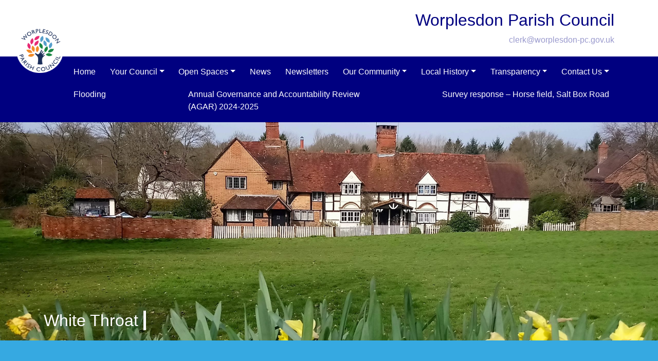

--- FILE ---
content_type: text/html; charset=UTF-8
request_url: https://worplesdon-pc.gov.uk/?animals=white-throat
body_size: 9679
content:
<!DOCTYPE html>
<html lang="en-GB">
<head>
  <meta charset="UTF-8">
  <meta name="viewport" content="width=device-width, initial-scale=1">
  <link rel="profile" href="http://gmpg.org/xfn/11">
  <link rel="icon" type="image/png" href="https://worplesdon-pc.gov.uk/wp-content/themes/wellandcreative/img/logo.png">
  <link rel="pingback" href="https://worplesdon-pc.gov.uk/xmlrpc.php">
  <link rel="stylesheet" href="https://use.fontawesome.com/releases/v5.0.10/css/all.css" integrity="sha384-+d0P83n9kaQMCwj8F4RJB66tzIwOKmrdb46+porD/OvrJ+37WqIM7UoBtwHO6Nlg" crossorigin="anonymous">
  <title>White Throat | Worplesdon Parish Council</title>
<meta name='robots' content='max-image-preview:large' />
<link rel="alternate" type="application/rss+xml" title="Worplesdon Parish Council &raquo; Feed" href="https://worplesdon-pc.gov.uk/feed/" />
<link rel="alternate" type="application/rss+xml" title="Worplesdon Parish Council &raquo; Comments Feed" href="https://worplesdon-pc.gov.uk/comments/feed/" />
<link rel="alternate" type="text/calendar" title="Worplesdon Parish Council &raquo; iCal Feed" href="https://worplesdon-pc.gov.uk/events/?ical=1" />
<link rel="alternate" title="oEmbed (JSON)" type="application/json+oembed" href="https://worplesdon-pc.gov.uk/wp-json/oembed/1.0/embed?url=https%3A%2F%2Fworplesdon-pc.gov.uk%2F%3Fanimals%3Dwhite-throat" />
<link rel="alternate" title="oEmbed (XML)" type="text/xml+oembed" href="https://worplesdon-pc.gov.uk/wp-json/oembed/1.0/embed?url=https%3A%2F%2Fworplesdon-pc.gov.uk%2F%3Fanimals%3Dwhite-throat&#038;format=xml" />
<style id='wp-img-auto-sizes-contain-inline-css' type='text/css'>
img:is([sizes=auto i],[sizes^="auto," i]){contain-intrinsic-size:3000px 1500px}
/*# sourceURL=wp-img-auto-sizes-contain-inline-css */
</style>
<style id='wp-emoji-styles-inline-css' type='text/css'>

	img.wp-smiley, img.emoji {
		display: inline !important;
		border: none !important;
		box-shadow: none !important;
		height: 1em !important;
		width: 1em !important;
		margin: 0 0.07em !important;
		vertical-align: -0.1em !important;
		background: none !important;
		padding: 0 !important;
	}
/*# sourceURL=wp-emoji-styles-inline-css */
</style>
<link rel='stylesheet' id='wp-block-library-css' href='https://worplesdon-pc.gov.uk/wp-includes/css/dist/block-library/style.min.css?ver=6.9' type='text/css' media='all' />
<style id='global-styles-inline-css' type='text/css'>
:root{--wp--preset--aspect-ratio--square: 1;--wp--preset--aspect-ratio--4-3: 4/3;--wp--preset--aspect-ratio--3-4: 3/4;--wp--preset--aspect-ratio--3-2: 3/2;--wp--preset--aspect-ratio--2-3: 2/3;--wp--preset--aspect-ratio--16-9: 16/9;--wp--preset--aspect-ratio--9-16: 9/16;--wp--preset--color--black: #000000;--wp--preset--color--cyan-bluish-gray: #abb8c3;--wp--preset--color--white: #ffffff;--wp--preset--color--pale-pink: #f78da7;--wp--preset--color--vivid-red: #cf2e2e;--wp--preset--color--luminous-vivid-orange: #ff6900;--wp--preset--color--luminous-vivid-amber: #fcb900;--wp--preset--color--light-green-cyan: #7bdcb5;--wp--preset--color--vivid-green-cyan: #00d084;--wp--preset--color--pale-cyan-blue: #8ed1fc;--wp--preset--color--vivid-cyan-blue: #0693e3;--wp--preset--color--vivid-purple: #9b51e0;--wp--preset--gradient--vivid-cyan-blue-to-vivid-purple: linear-gradient(135deg,rgb(6,147,227) 0%,rgb(155,81,224) 100%);--wp--preset--gradient--light-green-cyan-to-vivid-green-cyan: linear-gradient(135deg,rgb(122,220,180) 0%,rgb(0,208,130) 100%);--wp--preset--gradient--luminous-vivid-amber-to-luminous-vivid-orange: linear-gradient(135deg,rgb(252,185,0) 0%,rgb(255,105,0) 100%);--wp--preset--gradient--luminous-vivid-orange-to-vivid-red: linear-gradient(135deg,rgb(255,105,0) 0%,rgb(207,46,46) 100%);--wp--preset--gradient--very-light-gray-to-cyan-bluish-gray: linear-gradient(135deg,rgb(238,238,238) 0%,rgb(169,184,195) 100%);--wp--preset--gradient--cool-to-warm-spectrum: linear-gradient(135deg,rgb(74,234,220) 0%,rgb(151,120,209) 20%,rgb(207,42,186) 40%,rgb(238,44,130) 60%,rgb(251,105,98) 80%,rgb(254,248,76) 100%);--wp--preset--gradient--blush-light-purple: linear-gradient(135deg,rgb(255,206,236) 0%,rgb(152,150,240) 100%);--wp--preset--gradient--blush-bordeaux: linear-gradient(135deg,rgb(254,205,165) 0%,rgb(254,45,45) 50%,rgb(107,0,62) 100%);--wp--preset--gradient--luminous-dusk: linear-gradient(135deg,rgb(255,203,112) 0%,rgb(199,81,192) 50%,rgb(65,88,208) 100%);--wp--preset--gradient--pale-ocean: linear-gradient(135deg,rgb(255,245,203) 0%,rgb(182,227,212) 50%,rgb(51,167,181) 100%);--wp--preset--gradient--electric-grass: linear-gradient(135deg,rgb(202,248,128) 0%,rgb(113,206,126) 100%);--wp--preset--gradient--midnight: linear-gradient(135deg,rgb(2,3,129) 0%,rgb(40,116,252) 100%);--wp--preset--font-size--small: 13px;--wp--preset--font-size--medium: 20px;--wp--preset--font-size--large: 36px;--wp--preset--font-size--x-large: 42px;--wp--preset--spacing--20: 0.44rem;--wp--preset--spacing--30: 0.67rem;--wp--preset--spacing--40: 1rem;--wp--preset--spacing--50: 1.5rem;--wp--preset--spacing--60: 2.25rem;--wp--preset--spacing--70: 3.38rem;--wp--preset--spacing--80: 5.06rem;--wp--preset--shadow--natural: 6px 6px 9px rgba(0, 0, 0, 0.2);--wp--preset--shadow--deep: 12px 12px 50px rgba(0, 0, 0, 0.4);--wp--preset--shadow--sharp: 6px 6px 0px rgba(0, 0, 0, 0.2);--wp--preset--shadow--outlined: 6px 6px 0px -3px rgb(255, 255, 255), 6px 6px rgb(0, 0, 0);--wp--preset--shadow--crisp: 6px 6px 0px rgb(0, 0, 0);}:where(.is-layout-flex){gap: 0.5em;}:where(.is-layout-grid){gap: 0.5em;}body .is-layout-flex{display: flex;}.is-layout-flex{flex-wrap: wrap;align-items: center;}.is-layout-flex > :is(*, div){margin: 0;}body .is-layout-grid{display: grid;}.is-layout-grid > :is(*, div){margin: 0;}:where(.wp-block-columns.is-layout-flex){gap: 2em;}:where(.wp-block-columns.is-layout-grid){gap: 2em;}:where(.wp-block-post-template.is-layout-flex){gap: 1.25em;}:where(.wp-block-post-template.is-layout-grid){gap: 1.25em;}.has-black-color{color: var(--wp--preset--color--black) !important;}.has-cyan-bluish-gray-color{color: var(--wp--preset--color--cyan-bluish-gray) !important;}.has-white-color{color: var(--wp--preset--color--white) !important;}.has-pale-pink-color{color: var(--wp--preset--color--pale-pink) !important;}.has-vivid-red-color{color: var(--wp--preset--color--vivid-red) !important;}.has-luminous-vivid-orange-color{color: var(--wp--preset--color--luminous-vivid-orange) !important;}.has-luminous-vivid-amber-color{color: var(--wp--preset--color--luminous-vivid-amber) !important;}.has-light-green-cyan-color{color: var(--wp--preset--color--light-green-cyan) !important;}.has-vivid-green-cyan-color{color: var(--wp--preset--color--vivid-green-cyan) !important;}.has-pale-cyan-blue-color{color: var(--wp--preset--color--pale-cyan-blue) !important;}.has-vivid-cyan-blue-color{color: var(--wp--preset--color--vivid-cyan-blue) !important;}.has-vivid-purple-color{color: var(--wp--preset--color--vivid-purple) !important;}.has-black-background-color{background-color: var(--wp--preset--color--black) !important;}.has-cyan-bluish-gray-background-color{background-color: var(--wp--preset--color--cyan-bluish-gray) !important;}.has-white-background-color{background-color: var(--wp--preset--color--white) !important;}.has-pale-pink-background-color{background-color: var(--wp--preset--color--pale-pink) !important;}.has-vivid-red-background-color{background-color: var(--wp--preset--color--vivid-red) !important;}.has-luminous-vivid-orange-background-color{background-color: var(--wp--preset--color--luminous-vivid-orange) !important;}.has-luminous-vivid-amber-background-color{background-color: var(--wp--preset--color--luminous-vivid-amber) !important;}.has-light-green-cyan-background-color{background-color: var(--wp--preset--color--light-green-cyan) !important;}.has-vivid-green-cyan-background-color{background-color: var(--wp--preset--color--vivid-green-cyan) !important;}.has-pale-cyan-blue-background-color{background-color: var(--wp--preset--color--pale-cyan-blue) !important;}.has-vivid-cyan-blue-background-color{background-color: var(--wp--preset--color--vivid-cyan-blue) !important;}.has-vivid-purple-background-color{background-color: var(--wp--preset--color--vivid-purple) !important;}.has-black-border-color{border-color: var(--wp--preset--color--black) !important;}.has-cyan-bluish-gray-border-color{border-color: var(--wp--preset--color--cyan-bluish-gray) !important;}.has-white-border-color{border-color: var(--wp--preset--color--white) !important;}.has-pale-pink-border-color{border-color: var(--wp--preset--color--pale-pink) !important;}.has-vivid-red-border-color{border-color: var(--wp--preset--color--vivid-red) !important;}.has-luminous-vivid-orange-border-color{border-color: var(--wp--preset--color--luminous-vivid-orange) !important;}.has-luminous-vivid-amber-border-color{border-color: var(--wp--preset--color--luminous-vivid-amber) !important;}.has-light-green-cyan-border-color{border-color: var(--wp--preset--color--light-green-cyan) !important;}.has-vivid-green-cyan-border-color{border-color: var(--wp--preset--color--vivid-green-cyan) !important;}.has-pale-cyan-blue-border-color{border-color: var(--wp--preset--color--pale-cyan-blue) !important;}.has-vivid-cyan-blue-border-color{border-color: var(--wp--preset--color--vivid-cyan-blue) !important;}.has-vivid-purple-border-color{border-color: var(--wp--preset--color--vivid-purple) !important;}.has-vivid-cyan-blue-to-vivid-purple-gradient-background{background: var(--wp--preset--gradient--vivid-cyan-blue-to-vivid-purple) !important;}.has-light-green-cyan-to-vivid-green-cyan-gradient-background{background: var(--wp--preset--gradient--light-green-cyan-to-vivid-green-cyan) !important;}.has-luminous-vivid-amber-to-luminous-vivid-orange-gradient-background{background: var(--wp--preset--gradient--luminous-vivid-amber-to-luminous-vivid-orange) !important;}.has-luminous-vivid-orange-to-vivid-red-gradient-background{background: var(--wp--preset--gradient--luminous-vivid-orange-to-vivid-red) !important;}.has-very-light-gray-to-cyan-bluish-gray-gradient-background{background: var(--wp--preset--gradient--very-light-gray-to-cyan-bluish-gray) !important;}.has-cool-to-warm-spectrum-gradient-background{background: var(--wp--preset--gradient--cool-to-warm-spectrum) !important;}.has-blush-light-purple-gradient-background{background: var(--wp--preset--gradient--blush-light-purple) !important;}.has-blush-bordeaux-gradient-background{background: var(--wp--preset--gradient--blush-bordeaux) !important;}.has-luminous-dusk-gradient-background{background: var(--wp--preset--gradient--luminous-dusk) !important;}.has-pale-ocean-gradient-background{background: var(--wp--preset--gradient--pale-ocean) !important;}.has-electric-grass-gradient-background{background: var(--wp--preset--gradient--electric-grass) !important;}.has-midnight-gradient-background{background: var(--wp--preset--gradient--midnight) !important;}.has-small-font-size{font-size: var(--wp--preset--font-size--small) !important;}.has-medium-font-size{font-size: var(--wp--preset--font-size--medium) !important;}.has-large-font-size{font-size: var(--wp--preset--font-size--large) !important;}.has-x-large-font-size{font-size: var(--wp--preset--font-size--x-large) !important;}
/*# sourceURL=global-styles-inline-css */
</style>

<style id='classic-theme-styles-inline-css' type='text/css'>
/*! This file is auto-generated */
.wp-block-button__link{color:#fff;background-color:#32373c;border-radius:9999px;box-shadow:none;text-decoration:none;padding:calc(.667em + 2px) calc(1.333em + 2px);font-size:1.125em}.wp-block-file__button{background:#32373c;color:#fff;text-decoration:none}
/*# sourceURL=/wp-includes/css/classic-themes.min.css */
</style>
<link rel='stylesheet' id='ditty-news-ticker-font-css' href='https://worplesdon-pc.gov.uk/wp-content/uploads/hummingbird-assets/589b8535097a8578409c842e4f79138e.css' type='text/css' media='all' />
<link rel='stylesheet' id='ditty-news-ticker-css' href='https://worplesdon-pc.gov.uk/wp-content/uploads/hummingbird-assets/e56711241e9e450320cccd213391994e.css' type='text/css' media='all' />
<link rel='stylesheet' id='ditty-displays-css' href='https://worplesdon-pc.gov.uk/wp-content/uploads/hummingbird-assets/e73bce3d6741a8e9be448ba99fe0d992.css' type='text/css' media='all' />
<link rel='stylesheet' id='ditty-fontawesome-css' href='https://worplesdon-pc.gov.uk/wp-content/uploads/hummingbird-assets/871e3328f39111a7ae0259a9027284e6.css' type='text/css' media='' />
<link rel='stylesheet' id='counter-style-css' href='https://worplesdon-pc.gov.uk/wp-content/uploads/hummingbird-assets/bff897039059c161cacfbc9ce1b03b7b.css' type='text/css' media='all' />
<link rel='stylesheet' id='bootstrap-css' href='https://worplesdon-pc.gov.uk/wp-content/themes/wellandcreative/css/bootstrap.min.css' type='text/css' media='all' />
<link rel='stylesheet' id='custom-css' href='https://worplesdon-pc.gov.uk/wp-content/uploads/hummingbird-assets/072b7846da282d3fe5cb5113d4042c9c.css' type='text/css' media='all' />
<link rel='stylesheet' id='rmcmason-style-css' href='https://worplesdon-pc.gov.uk/wp-content/uploads/hummingbird-assets/e868fbb0c9acd061bae653994fcfaa22.css' type='text/css' media='all' />
<script type="text/javascript" src="https://worplesdon-pc.gov.uk/wp-includes/js/jquery/jquery.min.js?ver=3.7.1" id="jquery-core-js"></script>
<script type="text/javascript" src="https://worplesdon-pc.gov.uk/wp-includes/js/jquery/jquery-migrate.min.js?ver=3.4.1" id="jquery-migrate-js"></script>
<script type="text/javascript" src="https://worplesdon-pc.gov.uk/wp-content/themes/wellandcreative/js/jquery-3.4.1.min.js?ver=1" id="jQuery-js"></script>
<script type="text/javascript" src="https://worplesdon-pc.gov.uk/wp-content/themes/wellandcreative/lib/cycle2/cycle2.min.js" id="cycle2-js"></script>
<script type="text/javascript" src="https://worplesdon-pc.gov.uk/wp-content/themes/wellandcreative/lib/cycle2/cycle2.carousel.min.js" id="cycle2carousel-js"></script>
<link rel="https://api.w.org/" href="https://worplesdon-pc.gov.uk/wp-json/" /><link rel="alternate" title="JSON" type="application/json" href="https://worplesdon-pc.gov.uk/wp-json/wp/v2/animals/26563" /><link rel="EditURI" type="application/rsd+xml" title="RSD" href="https://worplesdon-pc.gov.uk/xmlrpc.php?rsd" />
<meta name="generator" content="WordPress 6.9" />
<link rel='shortlink' href='https://worplesdon-pc.gov.uk/?p=26563' />
<meta name="tec-api-version" content="v1"><meta name="tec-api-origin" content="https://worplesdon-pc.gov.uk"><link rel="alternate" href="https://worplesdon-pc.gov.uk/wp-json/tribe/events/v1/" /><style type="text/css">.recentcomments a{display:inline !important;padding:0 !important;margin:0 !important;}</style><!-- SEO meta tags powered by SmartCrawl https://wpmudev.com/project/smartcrawl-wordpress-seo/ -->
<link rel="canonical" href="https://worplesdon-pc.gov.uk/?animals=white-throat" />
<script type="application/ld+json">{"@context":"https:\/\/schema.org","@graph":[{"@type":"Organization","@id":"https:\/\/worplesdon-pc.gov.uk\/#schema-publishing-organization","url":"https:\/\/worplesdon-pc.gov.uk","name":"Worplesdon Parish Council"},{"@type":"WebSite","@id":"https:\/\/worplesdon-pc.gov.uk\/#schema-website","url":"https:\/\/worplesdon-pc.gov.uk","name":"Worplesdon Parish Council","encoding":"UTF-8","potentialAction":{"@type":"SearchAction","target":"https:\/\/worplesdon-pc.gov.uk\/search\/{search_term_string}\/","query-input":"required name=search_term_string"}},{"@type":"BreadcrumbList","@id":"https:\/\/worplesdon-pc.gov.uk?animals=white-throat&post_type=animals&name=white-throat\/#breadcrumb","itemListElement":[{"@type":"ListItem","position":1,"name":"Home","item":"https:\/\/worplesdon-pc.gov.uk"},{"@type":"ListItem","position":2,"name":"White Throat"}]},{"@type":"Person","@id":"https:\/\/worplesdon-pc.gov.uk\/author\/dsd\/#schema-author","name":"dsd","url":"https:\/\/worplesdon-pc.gov.uk\/author\/dsd\/"}]}</script>
<!-- /SEO -->
<style type="text/css" id="branda-admin-bar-logo">
body #wpadminbar #wp-admin-bar-wp-logo > .ab-item {
	background-image: url(https://worplesdon-pc.gov.uk/wp-content/uploads/2020/03/welland.png);
	background-repeat: no-repeat;
	background-position: 50%;
	background-size: 80%;
}
body #wpadminbar #wp-admin-bar-wp-logo > .ab-item .ab-icon:before {
	content: " ";
}
</style>
  <meta name="google-site-verification" content="5UeNt60B0fdeCfzAWzTlL2QBcaxyuJh8Ksna-Z2B0gc" />
</head>

<body class="wp-singular animals-template-default single single-animals postid-26563 wp-theme-wellandcreative tribe-no-js group-blog">

<div id="page" class="site">

  <a class="skip-link screen-reader-text" href="#main">Skip to content</a>

	<header id="masthead" class="site-header" role="banner">

    <div id="nav-logo">

      <a href="/"><img src="https://worplesdon-pc.gov.uk/wp-content/themes/wellandcreative/img/logo.png" alt="Worplesdon Parish Council Logo"></a>

    </div>

    <div class="container">

      <div id="top-header" class="d-block d-md-none">
				<a href="mailto:clerk@worplesdon-pc.gov.uk" class="yellow-text">clerk@worplesdon-pc.gov.uk</a>
			</div>

      <div id="header-content" class="d-none d-md-block">
        <h2>Worplesdon Parish Council</h2>
        <a href="mailto:clerk@worplesdon-pc.gov.uk">clerk@worplesdon-pc.gov.uk</a>
      </div>

    </div><!-- Container -->

    <nav class="navbar navbar-expand-xl" id="main-navigation" role="navigation">

      <div class="container">

        <div class="navbar-brand d-block d-md-none">
          <p class="text-white m-0">Worplesdon Parish Council</p>
        </div>

          <button class="navbar-toggler ml-auto" type="button" data-toggle="collapse" data-target="#primary-menu-container" aria-controls="primary-menu-container" aria-expanded="false" aria-label="Toggle navigation">
            <div class="toggler-bar bar-1"></div>
            <div class="toggler-bar bar-2"></div>
            <div class="toggler-bar"></div>
          </button>

          <div class="collapse navbar-collapse" id="primary-menu-container">

            <ul id="primary-menu" class="nav navbar-nav w-100 d-flex justify-content-between"><li itemscope="itemscope" itemtype="https://www.schema.org/SiteNavigationElement" id="menu-item-44" class="menu-item menu-item-type-post_type menu-item-object-page menu-item-home menu-item-44 nav-item"><a title="Home" href="https://worplesdon-pc.gov.uk/" class="nav-link">Home</a></li>
<li itemscope="itemscope" itemtype="https://www.schema.org/SiteNavigationElement" id="menu-item-3328" class="menu-item menu-item-type-custom menu-item-object-custom menu-item-has-children dropdown menu-item-3328 nav-item"><a title="Your Council" href="#" data-toggle="dropdown" aria-haspopup="true" aria-expanded="false" class="dropdown-toggle nav-link" id="menu-item-dropdown-3328">Your Council</a>
<ul class="dropdown-menu" aria-labelledby="menu-item-dropdown-3328" role="menu">
	<li itemscope="itemscope" itemtype="https://www.schema.org/SiteNavigationElement" id="menu-item-40" class="menu-item menu-item-type-post_type menu-item-object-page menu-item-40 nav-item"><a title="Your Council" href="https://worplesdon-pc.gov.uk/your-council/" class="dropdown-item">Your Council</a></li>
	<li itemscope="itemscope" itemtype="https://www.schema.org/SiteNavigationElement" id="menu-item-39" class="menu-item menu-item-type-post_type menu-item-object-page menu-item-39 nav-item"><a title="About Us" href="https://worplesdon-pc.gov.uk/your-council/about-us/" class="dropdown-item">About Us</a></li>
	<li itemscope="itemscope" itemtype="https://www.schema.org/SiteNavigationElement" id="menu-item-36" class="menu-item menu-item-type-post_type menu-item-object-page menu-item-36 nav-item"><a title="Agendas &#038; Minutes" href="https://worplesdon-pc.gov.uk/your-council/minutes/" class="dropdown-item">Agendas &#038; Minutes</a></li>
	<li itemscope="itemscope" itemtype="https://www.schema.org/SiteNavigationElement" id="menu-item-909" class="menu-item menu-item-type-post_type menu-item-object-page menu-item-909 nav-item"><a title="Becoming a Councillor" href="https://worplesdon-pc.gov.uk/your-council/meet-your-councillors/becoming-a-councillor/" class="dropdown-item">Becoming a Councillor</a></li>
	<li itemscope="itemscope" itemtype="https://www.schema.org/SiteNavigationElement" id="menu-item-43" class="menu-item menu-item-type-post_type menu-item-object-page menu-item-43 nav-item"><a title="Financial" href="https://worplesdon-pc.gov.uk/your-council/financial/" class="dropdown-item">Financial</a></li>
	<li itemscope="itemscope" itemtype="https://www.schema.org/SiteNavigationElement" id="menu-item-32" class="menu-item menu-item-type-post_type menu-item-object-page menu-item-32 nav-item"><a title="Freedom of Information" href="https://worplesdon-pc.gov.uk/your-council/freedom-of-information/" class="dropdown-item">Freedom of Information</a></li>
	<li itemscope="itemscope" itemtype="https://www.schema.org/SiteNavigationElement" id="menu-item-814" class="menu-item menu-item-type-post_type menu-item-object-page menu-item-814 nav-item"><a title="Meetings" href="https://worplesdon-pc.gov.uk/events/" class="dropdown-item">Meetings</a></li>
	<li itemscope="itemscope" itemtype="https://www.schema.org/SiteNavigationElement" id="menu-item-31" class="menu-item menu-item-type-post_type menu-item-object-page menu-item-31 nav-item"><a title="Member Vacancies" href="https://worplesdon-pc.gov.uk/your-council/member-vacancies/" class="dropdown-item">Member Vacancies</a></li>
	<li itemscope="itemscope" itemtype="https://www.schema.org/SiteNavigationElement" id="menu-item-38" class="menu-item menu-item-type-post_type menu-item-object-page menu-item-38 nav-item"><a title="Parish Councillors" href="https://worplesdon-pc.gov.uk/your-council/meet-your-councillors/" class="dropdown-item">Parish Councillors</a></li>
	<li itemscope="itemscope" itemtype="https://www.schema.org/SiteNavigationElement" id="menu-item-2881" class="menu-item menu-item-type-post_type menu-item-object-page menu-item-2881 nav-item"><a title="Borough Councillor contact details" href="https://worplesdon-pc.gov.uk/2880-2/" class="dropdown-item">Borough Councillor contact details</a></li>
	<li itemscope="itemscope" itemtype="https://www.schema.org/SiteNavigationElement" id="menu-item-2879" class="menu-item menu-item-type-post_type menu-item-object-page menu-item-2879 nav-item"><a title="County Councillor contact details" href="https://worplesdon-pc.gov.uk/county-councillor-contact-details/" class="dropdown-item">County Councillor contact details</a></li>
	<li itemscope="itemscope" itemtype="https://www.schema.org/SiteNavigationElement" id="menu-item-2539" class="menu-item menu-item-type-post_type menu-item-object-page menu-item-2539 nav-item"><a title="Policies and Procedures" href="https://worplesdon-pc.gov.uk/policies-and-procedures/" class="dropdown-item">Policies and Procedures</a></li>
	<li itemscope="itemscope" itemtype="https://www.schema.org/SiteNavigationElement" id="menu-item-1425" class="menu-item menu-item-type-post_type menu-item-object-page menu-item-1425 nav-item"><a title="Powers and Duties" href="https://worplesdon-pc.gov.uk/your-council/powers-and-duties/" class="dropdown-item">Powers and Duties</a></li>
	<li itemscope="itemscope" itemtype="https://www.schema.org/SiteNavigationElement" id="menu-item-940" class="menu-item menu-item-type-post_type menu-item-object-page menu-item-940 nav-item"><a title="What we do" href="https://worplesdon-pc.gov.uk/your-council/what-we-do/" class="dropdown-item">What we do</a></li>
</ul>
</li>
<li itemscope="itemscope" itemtype="https://www.schema.org/SiteNavigationElement" id="menu-item-28" class="menu-item menu-item-type-post_type menu-item-object-page menu-item-has-children dropdown menu-item-28 nav-item"><a title="Open Spaces" href="#" data-toggle="dropdown" aria-haspopup="true" aria-expanded="false" class="dropdown-toggle nav-link" id="menu-item-dropdown-28">Open Spaces</a>
<ul class="dropdown-menu" aria-labelledby="menu-item-dropdown-28" role="menu">
	<li itemscope="itemscope" itemtype="https://www.schema.org/SiteNavigationElement" id="menu-item-23051" class="menu-item menu-item-type-post_type menu-item-object-page menu-item-23051 nav-item"><a title="Open Spaces" href="https://worplesdon-pc.gov.uk/open-spaces/" class="dropdown-item">Open Spaces</a></li>
	<li itemscope="itemscope" itemtype="https://www.schema.org/SiteNavigationElement" id="menu-item-23040" class="menu-item menu-item-type-post_type menu-item-object-page menu-item-23040 nav-item"><a title="Harry’s MeadowEcological Report 2022" href="https://worplesdon-pc.gov.uk/open-spaces/harrys-meadow-ecological-report-2022/" class="dropdown-item">Harry’s Meadow<br>Ecological Report 2022</a></li>
	<li itemscope="itemscope" itemtype="https://www.schema.org/SiteNavigationElement" id="menu-item-23061" class="menu-item menu-item-type-post_type menu-item-object-page menu-item-23061 nav-item"><a title="What Wildlife Can You FindIn Jacobs Well Recreation Ground?" href="https://worplesdon-pc.gov.uk/what-wildlife-can-you-find-in-jacobs-well-recreation-ground/" class="dropdown-item">What Wildlife Can You Find<br>In Jacobs Well Recreation Ground?</a></li>
</ul>
</li>
<li itemscope="itemscope" itemtype="https://www.schema.org/SiteNavigationElement" id="menu-item-333" class="menu-item menu-item-type-custom menu-item-object-custom menu-item-333 nav-item"><a title="News" href="/news" class="nav-link">News</a></li>
<li itemscope="itemscope" itemtype="https://www.schema.org/SiteNavigationElement" id="menu-item-28268" class="menu-item menu-item-type-post_type menu-item-object-page menu-item-28268 nav-item"><a title="Newsletters" href="https://worplesdon-pc.gov.uk/newsletters/" class="nav-link">Newsletters</a></li>
<li itemscope="itemscope" itemtype="https://www.schema.org/SiteNavigationElement" id="menu-item-3329" class="menu-item menu-item-type-custom menu-item-object-custom menu-item-has-children dropdown menu-item-3329 nav-item"><a title="Our Community" href="#" data-toggle="dropdown" aria-haspopup="true" aria-expanded="false" class="dropdown-toggle nav-link" id="menu-item-dropdown-3329">Our Community</a>
<ul class="dropdown-menu" aria-labelledby="menu-item-dropdown-3329" role="menu">
	<li itemscope="itemscope" itemtype="https://www.schema.org/SiteNavigationElement" id="menu-item-1469" class="menu-item menu-item-type-post_type menu-item-object-page menu-item-1469 nav-item"><a title="Our Community" href="https://worplesdon-pc.gov.uk/our-community/" class="dropdown-item">Our Community</a></li>
	<li itemscope="itemscope" itemtype="https://www.schema.org/SiteNavigationElement" id="menu-item-29" class="menu-item menu-item-type-post_type menu-item-object-page menu-item-29 nav-item"><a title="Community Facilities" href="https://worplesdon-pc.gov.uk/facilities/" class="dropdown-item">Community Facilities</a></li>
	<li itemscope="itemscope" itemtype="https://www.schema.org/SiteNavigationElement" id="menu-item-1541" class="menu-item menu-item-type-post_type menu-item-object-page menu-item-1541 nav-item"><a title="Community Resilience" href="https://worplesdon-pc.gov.uk/community-resilience/" class="dropdown-item">Community Resilience</a></li>
	<li itemscope="itemscope" itemtype="https://www.schema.org/SiteNavigationElement" id="menu-item-1542" class="menu-item menu-item-type-post_type menu-item-object-page menu-item-1542 nav-item"><a title="Community Volunteering" href="https://worplesdon-pc.gov.uk/volunteering/" class="dropdown-item">Community Volunteering</a></li>
</ul>
</li>
<li itemscope="itemscope" itemtype="https://www.schema.org/SiteNavigationElement" id="menu-item-3330" class="menu-item menu-item-type-custom menu-item-object-custom menu-item-has-children dropdown menu-item-3330 nav-item"><a title="Local History" href="#" data-toggle="dropdown" aria-haspopup="true" aria-expanded="false" class="dropdown-toggle nav-link" id="menu-item-dropdown-3330">Local History</a>
<ul class="dropdown-menu" aria-labelledby="menu-item-dropdown-3330" role="menu">
	<li itemscope="itemscope" itemtype="https://www.schema.org/SiteNavigationElement" id="menu-item-22819" class="menu-item menu-item-type-post_type menu-item-object-page menu-item-22819 nav-item"><a title="Bronze and Iron Age" href="https://worplesdon-pc.gov.uk/bronze-and-iron-age/" class="dropdown-item">Bronze and Iron Age</a></li>
	<li itemscope="itemscope" itemtype="https://www.schema.org/SiteNavigationElement" id="menu-item-23304" class="menu-item menu-item-type-post_type menu-item-object-page menu-item-23304 nav-item"><a title="Census DataPerry Hill – Worplesdon" href="https://worplesdon-pc.gov.uk/23303-2/" class="dropdown-item">Census Data<br>Perry Hill – Worplesdon</a></li>
	<li itemscope="itemscope" itemtype="https://www.schema.org/SiteNavigationElement" id="menu-item-828" class="menu-item menu-item-type-post_type menu-item-object-page menu-item-828 nav-item"><a title="Historic Photographs" href="https://worplesdon-pc.gov.uk/museum/" class="dropdown-item">Historic Photographs</a></li>
	<li itemscope="itemscope" itemtype="https://www.schema.org/SiteNavigationElement" id="menu-item-20034" class="menu-item menu-item-type-post_type menu-item-object-page menu-item-20034 nav-item"><a title="Jacobs Well" href="https://worplesdon-pc.gov.uk/museum/jacobs-well/" class="dropdown-item">Jacobs Well</a></li>
	<li itemscope="itemscope" itemtype="https://www.schema.org/SiteNavigationElement" id="menu-item-23322" class="menu-item menu-item-type-post_type menu-item-object-page menu-item-23322 nav-item"><a title="Lilly Bell II – WW2 plane crash" href="https://worplesdon-pc.gov.uk/lilly-bell-ii-ww2-plane-crash/" class="dropdown-item">Lilly Bell II – WW2 plane crash</a></li>
	<li itemscope="itemscope" itemtype="https://www.schema.org/SiteNavigationElement" id="menu-item-1396" class="menu-item menu-item-type-post_type menu-item-object-page menu-item-1396 nav-item"><a title="Listed Building information" href="https://worplesdon-pc.gov.uk/museum/listed-buildings/" class="dropdown-item">Listed Building information</a></li>
	<li itemscope="itemscope" itemtype="https://www.schema.org/SiteNavigationElement" id="menu-item-22652" class="menu-item menu-item-type-post_type menu-item-object-page menu-item-22652 nav-item"><a title="Royal Connections – QEII" href="https://worplesdon-pc.gov.uk/museum/royal-connections/" class="dropdown-item">Royal Connections – QEII</a></li>
	<li itemscope="itemscope" itemtype="https://www.schema.org/SiteNavigationElement" id="menu-item-23317" class="menu-item menu-item-type-post_type menu-item-object-page menu-item-23317 nav-item"><a title="Recollections of Albert EneverRickford" href="https://worplesdon-pc.gov.uk/recollections-of-james-enever-rickford/" class="dropdown-item">Recollections of Albert Enever<br>Rickford</a></li>
	<li itemscope="itemscope" itemtype="https://www.schema.org/SiteNavigationElement" id="menu-item-22631" class="menu-item menu-item-type-post_type menu-item-object-page menu-item-22631 nav-item"><a title="Roman Remains" href="https://worplesdon-pc.gov.uk/museum/roman-remains-villa-and-farm-broad-street-common/" class="dropdown-item">Roman Remains</a></li>
	<li itemscope="itemscope" itemtype="https://www.schema.org/SiteNavigationElement" id="menu-item-27349" class="menu-item menu-item-type-post_type menu-item-object-page menu-item-27349 nav-item"><a title="Rural Pie Bench – Worplesdon" href="https://worplesdon-pc.gov.uk/rural-pie-bench-worplesdon/" class="dropdown-item">Rural Pie Bench – Worplesdon</a></li>
	<li itemscope="itemscope" itemtype="https://www.schema.org/SiteNavigationElement" id="menu-item-22674" class="menu-item menu-item-type-post_type menu-item-object-page menu-item-22674 nav-item"><a title="United Reformed ChurchPerry Hill" href="https://worplesdon-pc.gov.uk/former-united-reformed-church-rickford/" class="dropdown-item">United Reformed Church<br>Perry Hill</a></li>
</ul>
</li>
<li itemscope="itemscope" itemtype="https://www.schema.org/SiteNavigationElement" id="menu-item-3331" class="menu-item menu-item-type-custom menu-item-object-custom menu-item-has-children dropdown menu-item-3331 nav-item"><a title="Transparency" href="#" data-toggle="dropdown" aria-haspopup="true" aria-expanded="false" class="dropdown-toggle nav-link" id="menu-item-dropdown-3331">Transparency</a>
<ul class="dropdown-menu" aria-labelledby="menu-item-dropdown-3331" role="menu">
	<li itemscope="itemscope" itemtype="https://www.schema.org/SiteNavigationElement" id="menu-item-2406" class="menu-item menu-item-type-post_type menu-item-object-page menu-item-2406 nav-item"><a title="Transparency" href="https://worplesdon-pc.gov.uk/transparency/" class="dropdown-item">Transparency</a></li>
	<li itemscope="itemscope" itemtype="https://www.schema.org/SiteNavigationElement" id="menu-item-2776" class="menu-item menu-item-type-post_type menu-item-object-page menu-item-2776 nav-item"><a title="Accessibility" href="https://worplesdon-pc.gov.uk/accessibility/" class="dropdown-item">Accessibility</a></li>
	<li itemscope="itemscope" itemtype="https://www.schema.org/SiteNavigationElement" id="menu-item-2409" class="menu-item menu-item-type-post_type menu-item-object-page menu-item-2409 nav-item"><a title="Community Grant Awards" href="https://worplesdon-pc.gov.uk/transparency/grants-to-voluntary-community-and-social-enterprise-organisations/" class="dropdown-item">Community Grant Awards</a></li>
	<li itemscope="itemscope" itemtype="https://www.schema.org/SiteNavigationElement" id="menu-item-2405" class="menu-item menu-item-type-post_type menu-item-object-page menu-item-2405 nav-item"><a title="Constitution (Policies)" href="https://worplesdon-pc.gov.uk/transparency/constitution-policies/" class="dropdown-item">Constitution (Policies)</a></li>
	<li itemscope="itemscope" itemtype="https://www.schema.org/SiteNavigationElement" id="menu-item-2614" class="menu-item menu-item-type-post_type menu-item-object-page menu-item-2614 nav-item"><a title="Decisions by Officers" href="https://worplesdon-pc.gov.uk/decisions-by-officers/" class="dropdown-item">Decisions by Officers</a></li>
	<li itemscope="itemscope" itemtype="https://www.schema.org/SiteNavigationElement" id="menu-item-2412" class="menu-item menu-item-type-post_type menu-item-object-page menu-item-2412 nav-item"><a title="Expenditure Exceeding £500" href="https://worplesdon-pc.gov.uk/transparency/expenditure-exceeding-500/" class="dropdown-item">Expenditure Exceeding £500</a></li>
	<li itemscope="itemscope" itemtype="https://www.schema.org/SiteNavigationElement" id="menu-item-2410" class="menu-item menu-item-type-post_type menu-item-object-page menu-item-2410 nav-item"><a title="Local Authority Land" href="https://worplesdon-pc.gov.uk/transparency/local-authority-land/" class="dropdown-item">Local Authority Land</a></li>
	<li itemscope="itemscope" itemtype="https://www.schema.org/SiteNavigationElement" id="menu-item-2408" class="menu-item menu-item-type-post_type menu-item-object-page menu-item-2408 nav-item"><a title="Organisational Chart" href="https://worplesdon-pc.gov.uk/transparency/organisational-chart/" class="dropdown-item">Organisational Chart</a></li>
	<li itemscope="itemscope" itemtype="https://www.schema.org/SiteNavigationElement" id="menu-item-2411" class="menu-item menu-item-type-post_type menu-item-object-page menu-item-2411 nav-item"><a title="Procurement Information" href="https://worplesdon-pc.gov.uk/transparency/procurement-information/" class="dropdown-item">Procurement Information</a></li>
	<li itemscope="itemscope" itemtype="https://www.schema.org/SiteNavigationElement" id="menu-item-2407" class="menu-item menu-item-type-post_type menu-item-object-page menu-item-2407 nav-item"><a title="Senior Salaries / Pay Multiple" href="https://worplesdon-pc.gov.uk/transparency/senior-salaries-pay-multiple/" class="dropdown-item">Senior Salaries / Pay Multiple</a></li>
</ul>
</li>
<li itemscope="itemscope" itemtype="https://www.schema.org/SiteNavigationElement" id="menu-item-21640" class="menu-item menu-item-type-custom menu-item-object-custom menu-item-has-children dropdown menu-item-21640 nav-item"><a title="Contact Us" href="#" data-toggle="dropdown" aria-haspopup="true" aria-expanded="false" class="dropdown-toggle nav-link" id="menu-item-dropdown-21640">Contact Us</a>
<ul class="dropdown-menu" aria-labelledby="menu-item-dropdown-21640" role="menu">
	<li itemscope="itemscope" itemtype="https://www.schema.org/SiteNavigationElement" id="menu-item-21639" class="menu-item menu-item-type-post_type menu-item-object-page menu-item-21639 nav-item"><a title="Contact Us" href="https://worplesdon-pc.gov.uk/contact-us/" class="dropdown-item">Contact Us</a></li>
	<li itemscope="itemscope" itemtype="https://www.schema.org/SiteNavigationElement" id="menu-item-21608" class="menu-item menu-item-type-post_type menu-item-object-page menu-item-21608 nav-item"><a title="Surrey County Council" href="https://worplesdon-pc.gov.uk/contact-us/contact-details-for-surrey-county-council/" class="dropdown-item">Surrey County Council</a></li>
	<li itemscope="itemscope" itemtype="https://www.schema.org/SiteNavigationElement" id="menu-item-21616" class="menu-item menu-item-type-post_type menu-item-object-page menu-item-21616 nav-item"><a title="Guildford Borough Council" href="https://worplesdon-pc.gov.uk/contact-us/guildford-borough-council/" class="dropdown-item">Guildford Borough Council</a></li>
</ul>
</li>
<li itemscope="itemscope" itemtype="https://www.schema.org/SiteNavigationElement" id="menu-item-22526" class="menu-item menu-item-type-post_type menu-item-object-page menu-item-22526 nav-item"><a title="Flooding" href="https://worplesdon-pc.gov.uk/flooding/" class="nav-link">Flooding</a></li>
<li itemscope="itemscope" itemtype="https://www.schema.org/SiteNavigationElement" id="menu-item-27525" class="menu-item menu-item-type-post_type menu-item-object-page menu-item-27525 nav-item"><a title="Annual Governance and Accountability Review(AGAR) 2024-2025" href="https://worplesdon-pc.gov.uk/annual-governance-and-accountability-review-agar-2023-2024/" class="nav-link">Annual Governance and Accountability Review<br>(AGAR) 2024-2025</a></li>
<li itemscope="itemscope" itemtype="https://www.schema.org/SiteNavigationElement" id="menu-item-32512" class="menu-item menu-item-type-post_type menu-item-object-page menu-item-32512 nav-item"><a title="Survey response – Horse field, Salt Box Road" href="https://worplesdon-pc.gov.uk/survey-response-horse-field-salt-box-road/" class="nav-link">Survey response – Horse field, Salt Box Road</a></li>
</ul>
          </div>

        </div><!-- Container -->

    </nav>

	</header><!-- #masthead -->

	<div id="content" class="site-content">

	<div id="primary" class="content-area">
		<main id="main" class="site-main" role="main">

		
			
			 <div class="slide-wrap" style="background-image:url(https://worplesdon-pc.gov.uk/wp-content/uploads/2018/04/For-website.jpg)">
			 
			 <div class="container position-relative pb-2 pb-md-4 h-100">

			 	<div class="position-absolute d-flex w-100" style="bottom: 20px;">

			 			<div class="slide-left align-self-center">

			 				<h2 class="m-0 text-white">White Throat</h2>

			 				<div class="white-bar"></div>

			 			</div>

			 			<div class="pl-3 slide-right align-self-center">

			 				<div>
			 							 								 				</div>

			 			</div>

			 	</div>

			 </div><!-- Container -->

		 </div>

				<div id="light-blue-bar">
							</div>
      <div class="container news-pad">
        
      </div>


		
		</main><!-- #main -->
	</div><!-- #primary -->


	</div><!-- #content -->
<div id="pos-wrap">

	<img src="https://worplesdon-pc.gov.uk/wp-content/themes/wellandcreative/img/bluebg.png" class="footer-img" alt="Blue Decorative Background">

	<footer id="colophon" class="site-footer" role="contentinfo">


      <div class="container">
		<div class="row">
			<div class="col-xs-12 footer-text">
				<img src="https://worplesdon-pc.gov.uk/wp-content/themes/wellandcreative/img/logo.png" class="footer-logo" alt="Worplesdon Parish Council Logo">
				<h2>Worplesdon Parish Council</h2>
				<div id="white-bar3"></div>
			</div>
		</div>
		<div class="row">
			<div class="col-xs-12 col-sm-5 footer-text">
				<p>
					Mrs Gaynor White, Clerk to the Council/RFO<br>
					Unit 2 Saxton, Parklands, Railton Road, Guildford, Surrey, GU2 9JX.<br>
					Mobile Phone: 07487 686903
				</p>
				<p>Telephone. 01483 300094</p>
				<a href="mailto:clerk@worplesdon-pc.gov.uk">Email. clerk@worplesdon-pc.gov.uk</a>
				<br><br>
				<div id="copy-w">
					<p>&copy; Copyright 2026 Worplesdon Parish Council</p>
					<p id="footer-copy">All Rights Reserved | Designed and Developed by <a href="http://www.wellandcreative.com" target="_blank">Welland Creative<img src="https://worplesdon-pc.gov.uk/wp-content/themes/wellandcreative/img/welland.png" alt="Welland Creative Logo"></a></p>
				</div>
			</div>
			<div class="col-xs-12 col-sm-7">
			<div id="footer-menu-container" class="navbar-collapse"><ul id="footer-menu" class="nav navbar-nav d-block"><li id="menu-item-158" class="menu-item menu-item-type-post_type menu-item-object-page menu-item-158"><a href="https://worplesdon-pc.gov.uk/community-resilience/">Community Resilience</a></li>
<li id="menu-item-159" class="menu-item menu-item-type-post_type menu-item-object-page menu-item-159"><a href="https://worplesdon-pc.gov.uk/our-community/">Our Community</a></li>
<li id="menu-item-160" class="menu-item menu-item-type-post_type menu-item-object-page menu-item-160"><a href="https://worplesdon-pc.gov.uk/volunteering/">Community Volunteering</a></li>
<li id="menu-item-161" class="menu-item menu-item-type-post_type menu-item-object-page menu-item-161"><a href="https://worplesdon-pc.gov.uk/report-a-problem/">Report a Problem</a></li>
<li id="menu-item-162" class="menu-item menu-item-type-post_type menu-item-object-page menu-item-162"><a href="https://worplesdon-pc.gov.uk/events/">Meetings</a></li>
<li id="menu-item-163" class="menu-item menu-item-type-post_type menu-item-object-page menu-item-163"><a href="https://worplesdon-pc.gov.uk/contact-us/">Contact Us</a></li>
<li id="menu-item-165" class="menu-item menu-item-type-post_type menu-item-object-page menu-item-165"><a href="https://worplesdon-pc.gov.uk/open-spaces/">Open Spaces</a></li>
<li id="menu-item-166" class="menu-item menu-item-type-post_type menu-item-object-page menu-item-166"><a href="https://worplesdon-pc.gov.uk/facilities/">Community Facilities</a></li>
<li id="menu-item-332" class="menu-item menu-item-type-custom menu-item-object-custom menu-item-332"><a href="/news">News &#038; Newsletters</a></li>
<li id="menu-item-923" class="menu-item menu-item-type-post_type menu-item-object-page menu-item-privacy-policy menu-item-923"><a rel="privacy-policy" href="https://worplesdon-pc.gov.uk/privacy-policy/">Privacy Policy</a></li>
</ul></div>
			</div>
      </div>
      </div>
	</footer><!-- #colophon -->
</div>
</div><!-- #page -->

<script type="speculationrules">
{"prefetch":[{"source":"document","where":{"and":[{"href_matches":"/*"},{"not":{"href_matches":["/wp-*.php","/wp-admin/*","/wp-content/uploads/*","/wp-content/*","/wp-content/plugins/*","/wp-content/themes/wellandcreative/*","/*\\?(.+)"]}},{"not":{"selector_matches":"a[rel~=\"nofollow\"]"}},{"not":{"selector_matches":".no-prefetch, .no-prefetch a"}}]},"eagerness":"conservative"}]}
</script>
<script>
              (function(e){
                  var el = document.createElement('script');
                  el.setAttribute('data-account', 'BigRkQFepH');
                  el.setAttribute('src', 'https://cdn.userway.org/widget.js');
                  document.body.appendChild(el);
                })();
              </script>
			<script type="text/javascript">
				var _paq = _paq || [];
					_paq.push(['setCustomDimension', 1, '{"ID":1,"name":"dsd","avatar":"8d05574870d7a5770ebef12016ba2ba1"}']);
				_paq.push(['trackPageView']);
								(function () {
					var u = "https://analytics2.wpmudev.com/";
					_paq.push(['setTrackerUrl', u + 'track/']);
					_paq.push(['setSiteId', '5516']);
					var d   = document, g = d.createElement('script'), s = d.getElementsByTagName('script')[0];
					g.type  = 'text/javascript';
					g.async = true;
					g.defer = true;
					g.src   = 'https://analytics.wpmucdn.com/matomo.js';
					s.parentNode.insertBefore(g, s);
				})();
			</script>
					<script>
		( function ( body ) {
			'use strict';
			body.className = body.className.replace( /\btribe-no-js\b/, 'tribe-js' );
		} )( document.body );
		</script>
		<script> /* <![CDATA[ */var tribe_l10n_datatables = {"aria":{"sort_ascending":": activate to sort column ascending","sort_descending":": activate to sort column descending"},"length_menu":"Show _MENU_ entries","empty_table":"No data available in table","info":"Showing _START_ to _END_ of _TOTAL_ entries","info_empty":"Showing 0 to 0 of 0 entries","info_filtered":"(filtered from _MAX_ total entries)","zero_records":"No matching records found","search":"Search:","all_selected_text":"All items on this page were selected. ","select_all_link":"Select all pages","clear_selection":"Clear Selection.","pagination":{"all":"All","next":"Next","previous":"Previous"},"select":{"rows":{"0":"","_":": Selected %d rows","1":": Selected 1 row"}},"datepicker":{"dayNames":["Sunday","Monday","Tuesday","Wednesday","Thursday","Friday","Saturday"],"dayNamesShort":["Sun","Mon","Tue","Wed","Thu","Fri","Sat"],"dayNamesMin":["S","M","T","W","T","F","S"],"monthNames":["January","February","March","April","May","June","July","August","September","October","November","December"],"monthNamesShort":["January","February","March","April","May","June","July","August","September","October","November","December"],"monthNamesMin":["Jan","Feb","Mar","Apr","May","Jun","Jul","Aug","Sep","Oct","Nov","Dec"],"nextText":"Next","prevText":"Prev","currentText":"Today","closeText":"Done","today":"Today","clear":"Clear"}};/* ]]> */ </script><script type="text/javascript" src="https://worplesdon-pc.gov.uk/wp-content/uploads/hummingbird-assets/c2407d1b469e7f3818994ea0a4d2f2ba.js" id="wphb-1-js"></script>
<script type="text/javascript" src="https://worplesdon-pc.gov.uk/wp-content/uploads/hummingbird-assets/cdb3aa238dd6c1d3e5fd0e21e24b49ef.js" id="wphb-2-js"></script>
<script type="text/javascript" id="ditty-news-ticker-js-extra">
/* <![CDATA[ */
var mtphr_dnt_vars = {"is_rtl":""};
//# sourceURL=ditty-news-ticker-js-extra
/* ]]> */
</script>
<script type="text/javascript" src="https://worplesdon-pc.gov.uk/wp-content/plugins/ditty-news-ticker/legacy/inc/static/js/ditty-news-ticker.js?ver=3.1.63" id="ditty-news-ticker-js"></script>
<script type="text/javascript" id="counter-script-js-extra">
/* <![CDATA[ */
var animalCounter = {"ajax_url":"https://worplesdon-pc.gov.uk/wp-admin/admin-ajax.php","nonce":"b9baf97381"};
//# sourceURL=counter-script-js-extra
/* ]]> */
</script>
<script type="text/javascript" src="https://worplesdon-pc.gov.uk/wp-content/uploads/hummingbird-assets/06d6686412ebfccb9df2bd7660ec0dbb.js" id="counter-script-js"></script>
<script type="text/javascript" src="https://worplesdon-pc.gov.uk/wp-content/themes/wellandcreative/js/bootstrap.min.js?ver=1" id="bootstrap-js-js"></script>
<script id="wp-emoji-settings" type="application/json">
{"baseUrl":"https://s.w.org/images/core/emoji/17.0.2/72x72/","ext":".png","svgUrl":"https://s.w.org/images/core/emoji/17.0.2/svg/","svgExt":".svg","source":{"concatemoji":"https://worplesdon-pc.gov.uk/wp-includes/js/wp-emoji-release.min.js?ver=6.9"}}
</script>
<script type="module">
/* <![CDATA[ */
/*! This file is auto-generated */
const a=JSON.parse(document.getElementById("wp-emoji-settings").textContent),o=(window._wpemojiSettings=a,"wpEmojiSettingsSupports"),s=["flag","emoji"];function i(e){try{var t={supportTests:e,timestamp:(new Date).valueOf()};sessionStorage.setItem(o,JSON.stringify(t))}catch(e){}}function c(e,t,n){e.clearRect(0,0,e.canvas.width,e.canvas.height),e.fillText(t,0,0);t=new Uint32Array(e.getImageData(0,0,e.canvas.width,e.canvas.height).data);e.clearRect(0,0,e.canvas.width,e.canvas.height),e.fillText(n,0,0);const a=new Uint32Array(e.getImageData(0,0,e.canvas.width,e.canvas.height).data);return t.every((e,t)=>e===a[t])}function p(e,t){e.clearRect(0,0,e.canvas.width,e.canvas.height),e.fillText(t,0,0);var n=e.getImageData(16,16,1,1);for(let e=0;e<n.data.length;e++)if(0!==n.data[e])return!1;return!0}function u(e,t,n,a){switch(t){case"flag":return n(e,"\ud83c\udff3\ufe0f\u200d\u26a7\ufe0f","\ud83c\udff3\ufe0f\u200b\u26a7\ufe0f")?!1:!n(e,"\ud83c\udde8\ud83c\uddf6","\ud83c\udde8\u200b\ud83c\uddf6")&&!n(e,"\ud83c\udff4\udb40\udc67\udb40\udc62\udb40\udc65\udb40\udc6e\udb40\udc67\udb40\udc7f","\ud83c\udff4\u200b\udb40\udc67\u200b\udb40\udc62\u200b\udb40\udc65\u200b\udb40\udc6e\u200b\udb40\udc67\u200b\udb40\udc7f");case"emoji":return!a(e,"\ud83e\u1fac8")}return!1}function f(e,t,n,a){let r;const o=(r="undefined"!=typeof WorkerGlobalScope&&self instanceof WorkerGlobalScope?new OffscreenCanvas(300,150):document.createElement("canvas")).getContext("2d",{willReadFrequently:!0}),s=(o.textBaseline="top",o.font="600 32px Arial",{});return e.forEach(e=>{s[e]=t(o,e,n,a)}),s}function r(e){var t=document.createElement("script");t.src=e,t.defer=!0,document.head.appendChild(t)}a.supports={everything:!0,everythingExceptFlag:!0},new Promise(t=>{let n=function(){try{var e=JSON.parse(sessionStorage.getItem(o));if("object"==typeof e&&"number"==typeof e.timestamp&&(new Date).valueOf()<e.timestamp+604800&&"object"==typeof e.supportTests)return e.supportTests}catch(e){}return null}();if(!n){if("undefined"!=typeof Worker&&"undefined"!=typeof OffscreenCanvas&&"undefined"!=typeof URL&&URL.createObjectURL&&"undefined"!=typeof Blob)try{var e="postMessage("+f.toString()+"("+[JSON.stringify(s),u.toString(),c.toString(),p.toString()].join(",")+"));",a=new Blob([e],{type:"text/javascript"});const r=new Worker(URL.createObjectURL(a),{name:"wpTestEmojiSupports"});return void(r.onmessage=e=>{i(n=e.data),r.terminate(),t(n)})}catch(e){}i(n=f(s,u,c,p))}t(n)}).then(e=>{for(const n in e)a.supports[n]=e[n],a.supports.everything=a.supports.everything&&a.supports[n],"flag"!==n&&(a.supports.everythingExceptFlag=a.supports.everythingExceptFlag&&a.supports[n]);var t;a.supports.everythingExceptFlag=a.supports.everythingExceptFlag&&!a.supports.flag,a.supports.everything||((t=a.source||{}).concatemoji?r(t.concatemoji):t.wpemoji&&t.twemoji&&(r(t.twemoji),r(t.wpemoji)))});
//# sourceURL=https://worplesdon-pc.gov.uk/wp-includes/js/wp-emoji-loader.min.js
/* ]]> */
</script>

</body>
</html>


--- FILE ---
content_type: text/css
request_url: https://worplesdon-pc.gov.uk/wp-content/uploads/hummingbird-assets/bff897039059c161cacfbc9ce1b03b7b.css
body_size: 335
content:
/**handles:counter-style**/
#animal-sightings-counter .animal{margin-bottom:30px;display:flex;align-items:center;justify-content:space-between}#animal-sightings-counter img{max-width:100px;margin-right:10px}.animal-info{display:flex}.animal-title{font-weight:700;font-size:22px;margin-bottom:0}.total-holder strong{display:block;font-size:20px}#animal-sightings-counter .counter-button{background-color:navy;color:#fff;padding:5px 10px;border:none;cursor:pointer;min-width:67px;height:67px;display:block;font-size:30px;text-align:center;margin-right:10px}#animal-sightings-counter .counter-button:disabled{background-color:#8a8a92}#animal-sightings-counter .total{display:flex;justify-content:center;align-items:center;padding:5px;background-color:navy;color:#fff;text-align:center;font-size:30px;min-width:67px;height:67px;vertical-align:center}.modal{display:none;position:fixed;z-index:1;left:0;top:0;width:100%;height:100%;overflow:auto;background-color:#000;background-color:rgba(0,0,0,.4);padding-top:60px}.modal-content{position:relative;background-color:#fefefe;margin:5% auto;padding:20px;border:1px solid #888;width:100%;max-width:600px}.close-button{color:#000;position:absolute;font-size:28px;font-weight:700;top:-10px;right:-5px;width:30px;height:30px;text-align:center}.close-button:focus,.close-button:hover{color:#000;text-decoration:none;cursor:pointer}

--- FILE ---
content_type: text/css
request_url: https://worplesdon-pc.gov.uk/wp-content/uploads/hummingbird-assets/072b7846da282d3fe5cb5113d4042c9c.css
body_size: 2971
content:
/**handles:custom**/
@font-face{font-family:giovanni;src:url('https://worplesdon-pc.gov.uk/wp-content/themes/wellandcreative/wellandcreative/fonts/giovanni.woff') format('woff')}html{overflow-x:hidden}a,body,h1,h2,h3,h4,h5,h6{font-family:Calibri,sans-serif}.orange-text{color:#edbc2f}.fa-envelope{float:right;color:navy;padding:8px;border-radius:50%;background-color:#fff;margin-top:-5px}.tribe-list-widget{list-style:none;margin-left:0;padding-left:0}.tribe-events-widget-link{display:none}.mtphr-dnt{padding-top:12px}.pink-wrap{overflow:hidden}.pink-wrap a{display:block;color:#fff;font-size:22px}.pink-wrap a:hover{color:#fff}.orange-link{background-color:#edbc2f;color:#3f382d!important;display:inline-block!important;text-transform:uppercase;padding:5px 10px;font-size:14px;margin-top:10px;-webkit-transition:all 1s;-moz-transition:all 1s;transition:all 1s}.orange-link:hover{text-decoration:none;color:#edbc2f!important;background-color:#3f382d}.bg-img{background-size:cover;background-position:center}.bg-img:before{display:block;content:""}.bg-img80:before{padding-top:80%}#top-header{float:right;text-align:right}#header-content{float:right;text-align:right;padding:20px 0}#header-content h2{color:navy}#header-content a{color:#9999cd}#nav-logo img{position:absolute;left:30px;top:50px;z-index:999;width:170px;height:170px}#top-header h2{font-family:giovanni,serif;color:#194a72;margin-bottom:5px}#top-header a:hover{text-decoration:none}#main-navigation{width:100%;background-color:navy}#primary-menu a{color:#fff;padding:10px}#primary-menu .current-menu-item a,#primary-menu a:focus,#primary-menu a:hover,.current-page-parent a{background-color:#36a9e1}.columns a{background-color:transparent!important}.columns li{list-style-type:none}#primary-menu .dropdown-menu a{color:navy}#primary-menu .dropdown-menu a:hover{background-color:transparent;border-bottom:none;text-decoration:underline}#primary-menu .columns{margin-left:0;padding-left:0}#primary-menu .dropdown-menu{max-width:300px;padding:20px}.toggler-bar{background-color:#fff;height:5px;width:35px;margin:6px 0;transition:.5s}.changed-bar-1{margin-top:-15px;opacity:0}.changed-bar-2{background:0 0;height:25px;width:25px;border:solid #fff;border-width:0 4px 4px 0;margin-left:5px;-webkit-transform:rotate(45deg);transform:rotate(45deg)}@media screen and (max-width:1450px){#nav-logo img{width:95px;height:95px}}@media screen and (max-width:991px){#nav-logo{display:none}#primary-menu{width:100%;display:flex;justify-content:space-between;margin:0;margin-top:55px;flex-direction:column}#primary-menu a{font-size:16px}}@media (min-width:768px) and (max-width:991px){.right-slide h2{font-size:32px}.right-text{margin-left:10%!important}}@media(max-width:767px){#header-content h2{color:#fff;position:absolute;top:20px;right:70px;font-size:20px;z-index:9999999}#header-content a{position:absolute;top:5px;right:10px}#top-header h2{display:none}#top-header{margin-top:5px}.blue-bar{width:100%;position:absolute;top:20px;height:42px;z-index:99999}#primary-menu-toggle{z-index:99999999;margin-top:5px;box-shadow:none;border:1px solid #fff}.icon-bar{background-color:#fff}#primary-menu a{background-color:#36a9e1}#primary-menu .dropdown-menu a{background-color:transparent}}.mtphr-dnt-tick{color:#fff!important}.wrap{background:-moz-linear-gradient(top,rgba(0,0,0,0) 0,rgba(0,0,0,.75) 60%);background:-webkit-linear-gradient(top,rgba(0,0,0,0) 0,rgba(0,0,0,.75) 60%);background:linear-gradient(to bottom,rgba(0,0,0,0) 0,rgba(0,0,0,.75) 60%)}.slide-wrap{background-size:cover;background-position:center;width:100%;max-width:100%;height:625px}@media screen and (max-width:1799px){.slide-wrap{height:525px}}@media screen and (max-width:1525px){.slide-wrap{height:425px}}@media screen and (max-width:1225px){.slide-wrap{height:325px}}@media screen and (max-width:991px){.slide-wrap{height:275px}}@media screen and (max-width:795px){.slide-wrap{height:225px}}@media screen and (max-width:640px){.slide-wrap{height:175px}}@media screen and (max-width:500px){.slide-wrap{height:125px}}@media screen and (max-width:375px){.slide-wrap{height:100px}}.slide-left{padding-right:10px;border-right:5px solid #fff}.slide-right a{color:#fff}.slide-right a:hover{color:#fff}.white-bar{height:5px;background-color:#fff;width:52%;float:right}.more-link{background-color:#fff;color:navy!important;padding:10px;font-size:14px!important}.right-text a:first-child{display:block}.right-text{position:absolute;bottom:60px;margin-left:15%}#light-blue-bar{background-color:#36a9e1;height:50px;margin-bottom:40px}.mtphr-dnt-tick h3,.mtphr-dnt-tick p{display:inline-block}.mtphr-dnt-tick h3{padding-right:20px;color:#fff;font-size:18px;margin-top:15px}@media(max-width:767px){.wrap{display:none}#primary-menu li{z-index:99999}#primary-menu .dropdown-menu{background-color:#fff;max-width:100%}}#breadcrumbs{color:#91918a;margin-top:10px;display:inline-block;margin-bottom:40px}.promo-title i{float:right;color:#fff}.promo-title h3{text-transform:uppercase;color:#fff;margin:0;font-size:18px}.promo-title{padding:20px 9px;margin-bottom:20px}.blue1{background-color:navy}.blue2{background-color:#4a7077}.blue3{background-color:#486864}.promo-box{margin-left:-5px;margin-right:-5px}.promo-box a:hover{text-decoration:none}.promo-box:hover{opacity:.8}#facebook a{display:block;background-color:navy;color:#fff;padding:15px}#facebook img{float:right;margin-top:-5px}@media(min-width:768px) and (max-width:1199px){.promo-title h3{font-size:16px}.promo-title{height:60px;padding:10px}}#facebook{margin-bottom:20px;margin-left:-5px;margin-right:-5px}.teal-btn{background-color:#a4e3fc;color:#36a9e1;padding:10px;font-size:12px;display:inline-block;-webkit-transition:all .5s;-moz-transition:all .5s;transition:all .5s;margin-left:20px;margin-bottom:20px}.teal-btn:hover{background-color:navy;color:#a4e3fc;text-decoration:none}#darkblue-box a{color:#fff;display:block}#green-box{background-color:#008d36;height:256px;padding:20px}#lightblue-box{background-color:#36a9e1}#darkblue-box{background-color:navy;height:268px}.wpcf7-submit{position:absolute;bottom:20px;right:30px}.side-logo{width:100px;position:absolute;top:10px;right:20px}.white-heading{margin-top:0;color:#fff}#green-box p{color:#b6e5ae;margin-bottom:5px}.green-btn{background-color:#b6e5ae;color:#008d36;padding:10px;font-size:12px;display:inline-block;-webkit-transition:all .5s;-moz-transition:all .5s;transition:all .5s;margin-bottom:20px}.green-btn:hover{background-color:#fff;color:#008d36;text-decoration:none}.orange-btn{background-color:#edbc2f;color:#194a72;padding:10px;font-size:12px;display:inline-block;-webkit-transition:all .5s;-moz-transition:all .5s;transition:all .5s;margin-left:20px;margin-bottom:20px}.orange-btn:hover{color:#194a72;background-color:#a1c8d1;text-decoration:none}.blue-btn{background-color:navy;color:#fff;padding:10px;font-size:12px;display:inline-block;-webkit-transition:all .5s;-moz-transition:all .5s;transition:all .5s}.blue-btn:hover{color:#194a72;background-color:#f39200;text-decoration:none}.tribe-list-widget a,.tribe-list-widget span{color:#fff}.orange-btn2{background-color:#ffdeb3;color:#f39200;padding:10px;font-size:12px;display:inline-block;-webkit-transition:all .5s;-moz-transition:all .5s;transition:all .5s;margin-top:-5px}.orange-btn2:hover{background-color:navy;color:#ffdeb3;text-decoration:none}.blue-btn2:hover{color:#194a72;background-color:#a1c8d1;text-decoration:none}@media(min-width:992px) and (max-width:1199px){#green-box,.promo-box3{height:auto}.side-logo{width:80px;top:15%}.white-heading{font-size:24px}}@media(min-width:768px) and (max-width:991px){#green-box{height:272px}.side-logo{top:15%}.white-heading{font-size:24px}#main-side div{width:100%;float:left}.promo-box3{height:auto!important}#midblue-box a{display:block!important}.img-left{display:none}}#midblue-box{background-color:#67839b}#midblue-box a{color:#fff;margin-bottom:10px;display:inline-block}#orange-box{background-color:#f39200}#orange-box h4,#orange-box p{color:#194a72}#orange-box a{color:#194a72}.promo-box2{margin-left:-5px;margin-right:-5px;padding:20px;margin-bottom:20px}.promo-box p,.promo-box2 p,.promo-box3 p{font-weight:300}.promo-box3{margin-left:-5px;margin-right:-5px;margin-bottom:20px}.promo-box3 h2,.promo-box3 p{padding:20px;margin-bottom:0}.side-news{width:100%}#pink-box{background-color:#36a9e1}#pink-box h4{color:#fff}#pink-box p{margin-bottom:0;color:#ffcae3}#orange-box h4,#orange-box p{color:#fff}.inline-wrap h4,.inline-wrap p{display:inline}.inline-wrap{margin-bottom:10px;display:inline-block}.inline-wrap:hover{text-decoration:none}.inline-wrap:hover h4{text-decoration:underline}.img-left{background-size:cover;background-position:center;width:50%;float:left;margin-left:-5px}.img-left:before{display:block;content:"";padding-top:70%}.text-right{background-color:navy;height:399px;margin-right:-5px;margin-bottom:20px}.tree-img{position:absolute;bottom:20px;right:10px;width:580px}.bg-image{background-size:cover;background-position:center}.bg-image:before{display:block;content:"";width:100%;padding-top:60%}.news-pad h3{margin-top:0}@media(min-width:768px) and (max-width:991px){.new-marg{margin-left:0;margin-right:20px}}@media(max-width:767px){#pink-box{height:auto;position:relative}}#touch-wrap{position:absolute;top:18%;right:15%;width:30%;text-align:left}#touch-wrap h2{text-transform:uppercase;color:#fff;font-size:46px}#touch-wrap p{color:#fff}#white-bar{height:5px;background-color:#fff;width:150px;margin-bottom:20px;position:relative;z-index:999}#white-bar2{height:5px;background-color:#fff;width:100px;margin-bottom:20px;margin:0 auto}#orange-hello{background-color:#f39200;padding:40px;text-align:center;margin-bottom:20px;margin-left:-5px}#orange-hello h2{color:#fff;text-transform:uppercase}#orange-hello p{color:#fff;margin-top:20px}.white-btn{background-color:#fff;color:#f39200;width:45%;display:inline-block;padding:10px}.white-btn:hover{background-color:#ffdeb3;color:#fff;text-decoration:none}.lightblue-btn{background-color:#a1c8d1;color:#194a72;padding:10px;margin-right:20px;width:150px;display:inline-block;text-transform:uppercase;font-size:12px}.lightblue-btn:hover{background-color:#edbc2f;text-decoration:none;-webkit-transition:all .5s;-moz-transition:all .5s;transition:all .5s}#lightblue-gallery{background-color:#36a9e1;text-align:center;padding:40px;margin-left:-5px;margin-bottom:20px}#lightblue-gallery h2{text-transform:uppercase;color:#fff}#lightblue-gallery p{color:#fff;margin-top:20px}#teal-box{background-color:navy;text-align:center;padding:20px;margin-left:-5px;margin-right:-5px;height:586px}.your-comments textarea{margin-top:25px}#teal-box h2{color:#fff}.wpcf7{margin-top:20px!important}.wpcf7 textarea,.wpcf7-text{padding:10px!important;text-align:center}.wpcf7-text{width:100%}::-webkit-input-placeholder{color:#9999cd}:-moz-placeholder{color:#9999cd;opacity:1}::-moz-placeholder{color:#9999cd;opacity:1}:-ms-input-placeholder{color:#9999cd}.wpcf7-submit{background-color:#9999cd!important;box-shadow:none!important;text-shadow:none!important;font-size:12px!important;border-radius:0!important;color:#fff!important;text-transform:uppercase!important;border:none!important;padding:10px!important;width:150px!important;line-height:16px!important}.wpcf7-submit:hover{background-color:#36a9e1!important;color:#fff!important;-webkit-transition:all .5s;-moz-transition:all .5s;transition:all .5s}#lightblue-gallery,#orange-hello{height:283px}.width150{width:150px}.site-footer{padding:40px}.footer-logo{width:120px}.site-footer h2{color:#fff}#white-bar3{height:5px;background-color:#fff;width:130px;margin-bottom:40px}.footer-text p{color:#fff;margin-bottom:5px}.footer-text a,.footer-text a:visited{color:#fff;font-size:16px;font-family:astoria-sans,sans-serif}#footer-copy a{font-size:12px}.footer-text a:hover{color:#fff}.site-footer{z-index:100;position:absolute;top:180px;left:0;right:0}.footer-img{width:100%;position:absolute;top:0;left:0;height:754px}#pos-wrap{position:relative;width:100%}#copy-w{font-size:12px}#copy-w img{margin-left:10px}#footer-menu{-webkit-column-count:3;-moz-column-count:3;column-count:3}#footer-menu a,#footer-menu a:focus{color:#fff;background-color:transparent}#footer-menu a:hover{background-color:transparent;text-decoration:underline}#footer-menu li{float:none}@media(min-width:992px) and (max-width:1199px){.text-right{height:329px}.tree-img{width:480px}}@media(min-width:768px) and (max-width:991px){#touch-wrap{width:50%;right:auto;left:15%}.tree-img{width:96.5%}#pink-hello{padding:20px}.lightblue-btn{margin-bottom:10px}}@media(max-width:767px){.footer-img{display:none}.site-footer{background-color:navy}#footer-menu-container{border-top:none}#footer-menu{-webkit-column-count:1;-moz-column-count:1;column-count:1}.img-left,.text-right{display:none}#touch-wrap{width:50%;right:auto;left:15%}.tree-img{width:96%}#pink-hello a{margin-top:10px}#lightblue-gallery,#pink-hello{height:auto}#teal-box{margin-bottom:20px}}.c-img{background-size:cover;background-position:center}.c-img:before{display:block;content:"";padding-top:100%}.white-bar{height:0}.wrap{position:relative}.page-bg{background-size:cover;background-position:center}.page-bg:before{display:block;content:"";padding-top:40%}#menu-item-34 .dropdown-menu a,#menu-item-47 .dropdown-menu a,#menu-item-53 .dropdown-menu a{background-color:transparent;border:none}.tribe-events-tooltip .tribe-events-event-body{padding:20px!important}@media(min-width:768px){.meeting-pad{padding-top:40px;padding-bottom:40px}}#tribe-events .tribe-events-button,.tribe-events-button{font-weight:400!important;text-shadow:none!important}#breadcrumbs a{color:#194a72!important}.news-pad{margin-top:40px;margin-bottom:40px}.news-pad a{color:#194a72}.news-pad a:hover{text-decoration:none}.m-minute{display:block}.m-minute-home{color:#fff;font-size:20px;display:block}.m-minute-home:hover{color:#fff}.coun-phone i{margin-right:10px}.coun-phone p{margin-bottom:5px}.gallery-item{margin-bottom:15px}.councillor-photo img{width:200px;height:200px;overflow:hidden}@media (min-width:992px) and (max-width:1199px){.wpcf7-submit{width:100px!important}}@media(min-width:768px) and (max-width:991px){#teal-box{height:auto}#lightblue-gallery,#orange-hello{height:310px}}@media (max-width:767px){#teal-box{height:auto}.wpcf7-submit{position:absolute;bottom:40px;right:0;left:0;margin:0 auto}}

--- FILE ---
content_type: application/javascript; charset=UTF-8
request_url: https://worplesdon-pc.gov.uk/wp-content/uploads/hummingbird-assets/06d6686412ebfccb9df2bd7660ec0dbb.js
body_size: 368
content:
/**handles:counter-script**/
jQuery(document).ready(function(i){function n(a,t){var a='<div id="animalImageModal" class="modal"><div class="modal-content"><span class="close-button">&times;</span><img src="'+a+'" alt="'+t+'"></div></div>';i("body").append(a),i(".modal").show(),i(".close-button").on("click",function(){i("#animalImageModal").remove()})}i(".counter-button").on("click",function(){i(this).prop("disabled",!0);var t=i(this),n=t.data("animal-id");i.ajax({url:animalCounter.ajax_url,type:"post",data:{action:"update_animal_sightings_counter",animal_id:n,security:animalCounter.nonce},success:function(a){a.success?(i("#animal-"+n+" .total").text(a.data.count),i("#animal-"+n+" .total").fadeOut(100).fadeIn(100).fadeOut(100).fadeIn(100)):alert("Could not update the count. Please try again."),t.prop("disabled",!1)},error:function(){alert("An error occurred. Please try again."),t.prop("disabled",!1)}})}),i("#animal-sightings-counter .animal img").on("click",function(){var a,t;n(i(this).data("lg-src"),i(this).attr("alt"))}),i(window).on("click",function(a){var t=i("#animalImageModal");a.target==t.get(0)&&t.remove()})});